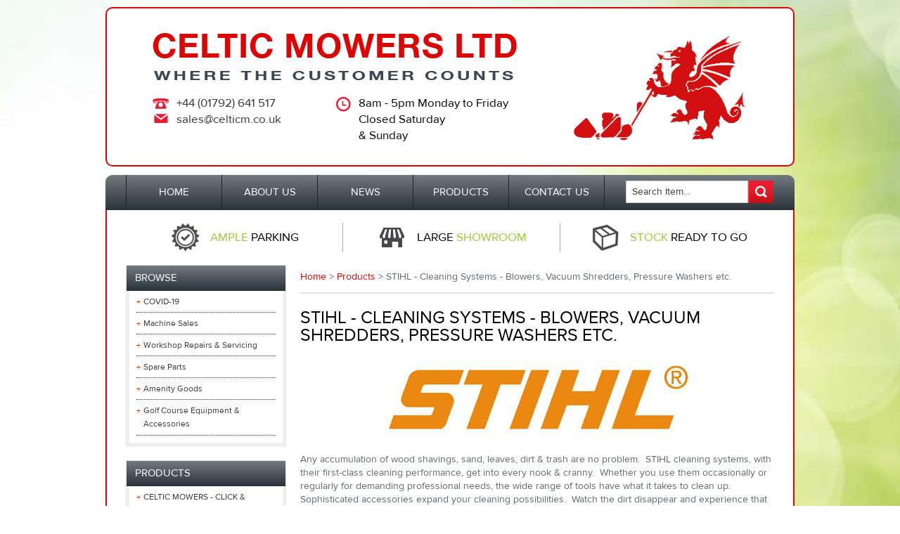

--- FILE ---
content_type: text/html; charset=UTF-8
request_url: https://www.celticmowers.com/STIHL---Cleaning-Systems---Blowers--Vacuum-Shredders-Pressure-Washers-etc..html
body_size: 5330
content:
<!DOCTYPE html PUBLIC "-//W3C//DTD XHTML 1.0 Transitional//EN" "http://www.w3.org/TR/xhtml1/DTD/xhtml1-transitional.dtd">
<html xmlns="http://www.w3.org/1999/xhtml" xml:lang="en" lang="en">
<head>
	<meta http-equiv="Content-Type" content="text/html; charset=ISO-8859-1" />
<meta property="og:site_name" content="Celtic Mowers"/><meta property="og:title" content="stihl cleaning systems in swansea"/><meta property="og:type" content="website"/><meta property="og:description" content="stihl cleaning systems in swansea"/>	<title>stihl cleaning systems in swansea</title>
	<meta name="description" content="stihl cleaning systems in swansea" />
	<meta name="keywords" content="stihl swansea blowers vacuum shredders power washers south wales ammanford carmarthen llanelli " />
	<link rel="alternate" type="application/rss+xml" title="RSS" href="https://www.celticmowers.com/rss.xml" />

	<script type="text/javascript" src="https://www.celticmowers.com/plugins/jquery/jquery-1.7.1.min.js"></script>

	<script type="text/javascript" src="https://www.celticmowers.com/js/search.js"></script>
	<script type="text/javascript" src="//ajax.googleapis.com/ajax/libs/jqueryui/1.8.2/jquery-ui.min.js"></script>
	<link href="//ajax.googleapis.com/ajax/libs/jqueryui/1.8.2/themes/smoothness/jquery-ui.css" rel="stylesheet" type="text/css" />
	<meta property="og:image" content="https://www.celticmowers.com/Media/contentimages/256_thumb.jpg" />
<script type="text/javascript">
  window.___gcfg = {lang: 'en-GB'};
  (function() {
    var po = document.createElement('script'); po.type = 'text/javascript'; po.async = true;
    po.src = 'https://apis.google.com/js/platform.js';
    var s = document.getElementsByTagName('script')[0]; s.parentNode.insertBefore(po, s);
  })();
</script>
	<link rel="stylesheet" media="all" href="https://www.celticmowers.com/Templates/Celtic/css/all.css"  type="text/css" />
	<script src="https://www.celticmowers.com/Templates/Celtic/js/carousel.js" type="text/javascript"></script>
	<script src="https://www.celticmowers.com/Templates/Celtic/js/functions.js" type="text/javascript"></script>
	<!--[if lt IE 9]>
	<link rel="stylesheet" media="all" href="https://www.celticmowers.com/Templates/Celtic/css/desktop.css"  type="text/css" />
	<![endif]-->
	<link rel="stylesheet" media="only screen and (max-width : 480px)" href="https://www.celticmowers.com/Templates/Celtic/css/mobile.css"  type="text/css" />
	<link rel="stylesheet" media="only screen and (min-width : 481px)" href="https://www.celticmowers.com/Templates/Celtic/css/desktop.css"  type="text/css" />
	<!--[if lt IE 8]>
	<link rel="stylesheet" media="all" href="https://www.celticmowers.com/Templates/Celtic/css/ie_7.css"  type="text/css" />
	<![endif]-->
	<!--[if lt IE 9]>
	<link rel="stylesheet" media="all" href="https://www.celticmowers.com/Templates/Celtic/css/ie_8.css"  type="text/css" />
	<![endif]-->
	<link rel="shortcut icon" href="https://www.celticmowers.com/Templates/Celtic/images/favicon.ico" type="image/x-icon" />
	<link rel="shortcut icon" href="https://www.celticmowers.com/Templates/Celtic/images/favicon.png" />
	<meta name="google-site-verification" content="sBe0hFx5C49k7SI7KBvogsRC0E5Ur8YEewt4Pcb5qT8" />
	<meta name="msvalidate.01" content="A6D272A1C918A27FB338B8F10AEE3C14" />
</head>
<body class="contentpage">

<div class="container" id="container">
    <div class="header" id="header">

        <div class="heading">
            <div class="title" id="title">
                <a href="https://www.celticmowers.com"><img src="https://www.celticmowers.com/Templates/Celtic/images/header_title.png" width="100%" alt="Celtic Mowers" /></a>
            </div>
            <div class="logo" id="logo">
                <a href="https://www.celticmowers.com"><img src="https://www.celticmowers.com/Templates/Celtic/images/new_logo.png" width="100%" alt="Celtic Mowers" /></a>
            </div>
            <div class="header_details">
                <div class="contact">
                    <img src="https://www.celticmowers.com/Templates/Celtic/images/telephone.gif" width="100%" alt=""/><h2><a href="tel:+44 (01792) 641 517">+44 (01792) 641 517</a></h2>
                    <!-- <img src="https://www.celticmowers.com/Templates/Celtic/images/fax.gif" width="100%" alt=""/><h2>+44 (01792) 644 352</h2> -->
                    <img src="https://www.celticmowers.com/Templates/Celtic/images/email.gif" width="100%" alt=""/><h2><a href="mailto:sales@celticm.co.uk">sales@celticm.co.uk</a></h2>
                </div>
                <div class="times">
                    <img src="https://www.celticmowers.com/Templates/Celtic/images/clock.gif" width="100%" alt=""/>
                    <h2>
                    8am - 5pm Monday to Friday<br />
                                        Closed Saturday <br />&amp; Sunday
                                        </h2>
                </div>
            </div>
            <div class="clear"></div>
        </div>

        <!-- <a class="covid" href="/COVID-19.html">
        <div class="covidBanner">
                <p><span>COVID-19:</span> Click here for the latest COVID-19 service updates, opening hours and delivery times.</p>
        </div>
        </a> -->
        <div class="clear"></div>

        <div id="mainnavigation" class="nav">
            <ul id="General"><li id="GeneralContentItem_1" class="first"><a href="https://www.celticmowers.com"><span>Home</span></a></li><li id="GeneralContentItem_2"><a href="https://www.celticmowers.com/About-Us.html"><span>About Us</span></a></li><li id="GeneralContentItem_20"><a href="https://www.celticmowers.com/News.html"><span>News</span></a></li><li id="GeneralContentItem_26" class="active"><a href="https://www.celticmowers.com/Products.html"><span>Products</span></a></li><li id="GeneralContentItem_31"><a href="https://www.celticmowers.com/Contact-Us.html"><span>Contact Us</span></a></li></ul> 
            <form method="get" action="https://www.celticmowers.com/search">
                <input type="image" src="https://www.celticmowers.com/Templates/Celtic/images/search.gif" alt="" />
                <input type="text" id="qry" name="query" class="typeahead" placeholder="Search Item..." />
                <input type="hidden" name="under" value="" />
            </form>
        </div>
    </div><!-- End Header Div -->

    <div id="main" class="main">
        <div class="top_banner">
            <div class="top_banner_tag top_banner_separator">
                <div class="top_banner_inner" id="stripIn_1">
                    <img src="https://www.celticmowers.com/Templates/Celtic/images/top_banner_1.gif" width="100%" alt=""/>
                    <h2><span class="green_text">Ample</span> Parking</h2>
                </div>
            </div>
            <div class="top_banner_tag top_banner_separator">
                <div class="top_banner_inner" id="stripIn_2">
                    <img src="https://www.celticmowers.com/Templates/Celtic/images/top_banner_2.gif" width="100%" alt=""/>
                    <h2>Large <span class="green_text">Showroom</span></h2>
                </div>
            </div>
            <div class="top_banner_tag" id="stripOut">
                <div class="top_banner_inner">
                    <img src="https://www.celticmowers.com/Templates/Celtic/images/top_banner_3.gif" width="100%" alt=""/>
                    <h2><span class="green_text">Stock</span> Ready To Go</h2>
                </div>
            </div>
            <div class="clear"></div>
        </div>
        <div class="side_bar">
            <div class="sidenav">
                <h2>Browse</h2>
                <ul id="Browse"><li id="BrowseContentItem_871" class="first"><a href="https://www.celticmowers.com/COVID-19.html"><span>COVID-19</span></a></li><li id="BrowseContentItem_505"><a href="https://www.celticmowers.com/Machine-Sales-.html"><span>Machine Sales </span></a></li><li id="BrowseContentItem_506"><a href="https://www.celticmowers.com/Workshop-Repairs-and-Servicing.html"><span>Workshop Repairs &amp; Servicing</span></a></li><li id="BrowseContentItem_519"><a href="https://www.celticmowers.com/Spare-Parts.html"><span>Spare Parts</span></a></li><li id="BrowseContentItem_36"><a href="https://www.celticmowers.com/Amenity-Goods.html"><span>Amenity Goods</span></a></li><li id="BrowseContentItem_521"><a href="https://www.celticmowers.com/Golf-Course-Equipment-and-Accessories.html"><span>Golf Course Equipment &amp; Accessories</span></a></li></ul>            </div>

            <div class="sidenav">

                <h2>Products</h2>
                <ul id="GeneralContentList_26"><li id="GeneralContentItem_915" class="first"><a href="https://www.celticmowers.com/CELTIC-MOWERS---CLICK-and-COLLECT.html"><span>CELTIC MOWERS - CLICK &amp; COLLECT</span></a></li><li id="GeneralContentItem_726"><a href="https://www.celticmowers.com/KNOW-WHAT-YOU-WANT-and-NEED-A-QUOTE--CLICK-HERE-!.html"><span>KNOW WHAT YOU WANT &amp; NEED A QUOTE ? CLICK HERE !</span></a></li><li id="GeneralContentItem_121"><a href="https://www.celticmowers.com/Special-Offers.html"><span>Special Offers</span></a></li><li id="GeneralContentItem_43"><a href="https://www.celticmowers.com/Tractors-Ride-Ons-and-Utility-Vehicles.html"><span>Tractors, Ride On&#039;s &amp; Utility Vehicles</span></a></li><li id="GeneralContentItem_47"><a href="https://www.celticmowers.com/Pedestrian-Lawn-Mowers-.html"><span>Pedestrian Lawn Mowers </span></a></li><li id="GeneralContentItem_921"><a href="https://www.celticmowers.com/ROBOTIC-MOWERS.html"><span>ROBOTIC MOWERS</span></a></li><li id="GeneralContentItem_964"><a href="https://www.celticmowers.com/HONDA-TILLERS-and-ROTAVATORS.html"><span>HONDA TILLERS &amp; ROTAVATORS</span></a></li><li id="GeneralContentItem_39"><a href="https://www.celticmowers.com/Second-Hand-_-Used-Items.html"><span>Second Hand / Used Items</span></a></li><li id="GeneralContentItem_285"><a href="https://www.celticmowers.com/Yamaha-Golf-Cars.html"><span>Yamaha Golf Cars</span></a></li><li id="GeneralContentItem_66"><a href="https://www.celticmowers.com/Chain-Saws-Brush-Cutters-Hedge-Trimmers-and-Log-Splitters-etc..html"><span>Chain Saws, Brush Cutters, Hedge Trimmers &amp; Log Splitters etc.</span></a></li><li id="GeneralContentItem_256" class="selected"><a href="https://www.celticmowers.com/STIHL---Cleaning-Systems---Blowers--Vacuum-Shredders-Pressure-Washers-etc..html"><span>STIHL - Cleaning Systems - Blowers,  Vacuum Shredders, Pressure Washers etc.</span></a></li><li id="GeneralContentItem_318"><a href="https://www.celticmowers.com/Blowers-Lawn-and-Litter-Vacuums-and-Other-Clearing-Systems.html"><span>Blowers, Lawn &amp; Litter Vacuums &amp; Other Clearing Systems</span></a></li><li id="GeneralContentItem_67"><a href="https://www.celticmowers.com/Generators-Water-Pumps-Shredders-and-Sprayers.html"><span>Generators, Water Pumps, Shredders &amp; Sprayers</span></a></li><li id="GeneralContentItem_71"><a href="https://www.celticmowers.com/Sundry-Specialist-and-Contractor-based-Items.html"><span>Sundry, Specialist &amp; Contractor based Items</span></a></li><li id="GeneralContentItem_372"><a href="https://www.celticmowers.com/Ex-Display-Machines.html"><span>Ex-Display Machines</span></a></li><li id="GeneralContentItem_108"><a href="https://www.celticmowers.com/Part-Exchange.html"><span>Part Exchange</span></a></li><li id="GeneralContentItem_70"><a href="https://www.celticmowers.com/Spares-and-Accessories.html"><span>Spares &amp; Accessories</span></a></li><li id="GeneralContentItem_68"><a href="https://www.celticmowers.com/Grass-and-Pitch-Care-Golf-Equipment-Line-Markers-and-Rakes.html"><span>Grass &amp; Pitch Care, Golf Equipment, Line Markers &amp; Rakes</span></a></li><li id="GeneralContentItem_275"><a href="https://www.celticmowers.com/Oils-and-Lubricants.html"><span>Oils &amp; Lubricants</span></a></li><li id="GeneralContentItem_276"><a href="https://www.celticmowers.com/Saw-Chain-and-Blade-Sharpening-Service.html"><span>Saw Chain &amp; Blade Sharpening Service</span></a></li><li id="GeneralContentItem_175"><a href="https://www.celticmowers.com/Amenity-Flower-Mixtures.html"><span>Amenity Flower Mixtures</span></a></li><li id="GeneralContentItem_69"><a href="https://www.celticmowers.com/Herbicides.html"><span>Herbicides</span></a></li><li id="GeneralContentItem_130"><a href="https://www.celticmowers.com/Stihl-Protective-Clothing.html"><span>Stihl Protective Clothing</span></a></li><li id="GeneralContentItem_552"><a href="https://www.celticmowers.com/Loading-Ramps.html"><span>Loading Ramps</span></a></li><li id="GeneralContentItem_461"><a href="https://www.celticmowers.com/Heavy-Duty-_-Commercial-Trailers.html"><span>Heavy Duty / Commercial Trailers</span></a></li><li id="GeneralContentItem_374"><a href="https://www.celticmowers.com/Lighweight-_-Domestic-Trailers.html"><span>Lighweight / Domestic Trailers</span></a></li><li id="GeneralContentItem_387"><a href="https://www.celticmowers.com/Agricultural-Machinery.html"><span>Agricultural Machinery</span></a></li><li id="GeneralContentItem_182"><a href="https://www.celticmowers.com/Custom-Golf-Cars.html"><span>Custom Golf Cars</span></a></li><li id="GeneralContentItem_324"><a href="https://www.celticmowers.com/Specialist-and-The-More-Unusual-Parts-and-Accessories.html"><span>Specialist &amp; The More Unusual Parts &amp; Accessories</span></a></li><li id="GeneralContentItem_223"><a href="https://www.celticmowers.com/Collection-and-Delivery-Service.html"><span>Collection &amp; Delivery Service</span></a></li><li id="GeneralContentItem_655"><a href="https://www.celticmowers.com/HOW-TO-.html"><span>HOW TO ??</span></a></li><li id="GeneralContentItem_636"><a href="https://www.celticmowers.com/CELTIC-MOWERS---CHRISTMAS-GIFT-CARD.html"><span>CELTIC MOWERS - CHRISTMAS GIFT CARD</span></a></li></ul>            </div>


            <div class="testimonial">
                <h2>Customer Comments</h2>
                <q>You have acted most professionally and provided a most excellent service for me on each visit. Thank you again for your service</q>
                <p>Dr. S. M. Whitmore</p>
            </div>
        </div>

                        <div class="content">
                    <p id="breadcrumbs" class="breadcrumbs"><a href="https://www.celticmowers.com">Home</a> &gt; <a href="https://www.celticmowers.com/Products.html">Products</a> &gt; STIHL - Cleaning Systems - Blowers,  Vacuum Shredders, Pressure Washers etc.</p>

                
                <h1>STIHL - Cleaning Systems - Blowers,  Vacuum Shredders, Pressure Washers etc.</h1><p><img style="margin-right: auto; margin-left: auto; display: block;" src="/Media/stihl_logo.png" alt="" width="445" height="113" /></p>
<p>Any accumulation of wood shavings, sand, leaves, dirt &amp; trash are no problem.&nbsp; STIHL cleaning systems, with their first-class cleaning performance, get into every nook &amp; cranny.&nbsp; Whether you use them occasionally or regularly for demanding professional needs, the wide range of tools have what it takes to clean up.&nbsp; Sophisticated accessories expand your cleaning possibilities.&nbsp; Watch the dirt disappear and experience that great sense of achievement !</p>
<p>Click on the machine of your choice below for more information.</p>
<p>Celtic Mowers - We really can help you clean up !</p><ul class="subpagethumbs" id="subpagethumbs"><li id="subpage_257"><a href="https://www.celticmowers.com/Petrol-Blowers.html" title="Petrol Blowers"><img src="https://www.celticmowers.com/Media/contentimages/257_thumb.jpg" height="160" width="160" alt="Petrol Blowers" /><span>Petrol Blowers</span></a></li><li id="subpage_260"><a href="https://www.celticmowers.com/Petrol-Vacuum-Shredders.html" title="Petrol Vacuum Shredders"><img src="https://www.celticmowers.com/Media/contentimages/260_thumb.jpg" height="160" width="160" alt="Petrol Vacuum Shredders" /><span>Petrol Vacuum Shredders</span></a></li><li id="subpage_259"><a href="https://www.celticmowers.com/Backpack-Blowers.html" title="Backpack Blowers"><img src="https://www.celticmowers.com/Media/contentimages/259_thumb.jpg" height="160" width="160" alt="Backpack Blowers" /><span>Backpack Blowers</span></a></li><li id="subpage_381"><a href="https://www.celticmowers.com/Mistblowers.html" title="Mistblowers"><img src="https://www.celticmowers.com/Media/contentimages/381_thumb.jpg" height="160" width="160" alt="Mistblowers" /><span>Mistblowers</span></a></li><li id="subpage_261"><a href="https://www.celticmowers.com/Electric-Vacuum-Shredder.html" title="Electric Vacuum Shredder"><img src="https://www.celticmowers.com/Media/contentimages/261_thumb.jpg" height="160" width="160" alt="Electric Vacuum Shredder" /><span>Electric Vacuum Shredder</span></a></li><li id="subpage_258"><a href="https://www.celticmowers.com/Electric-and-Battery-Blowers.html" title="Electric &amp; Battery Blowers"><img src="https://www.celticmowers.com/Media/contentimages/258_thumb.jpg" height="160" width="160" alt="Electric &amp; Battery Blowers" /><span>Electric &amp; Battery Blowers</span></a></li><li id="subpage_262"><a href="https://www.celticmowers.com/Sweeping-Machines.html" title="Sweeping Machines"><img src="https://www.celticmowers.com/Media/contentimages/262_thumb.jpg" height="160" width="160" alt="Sweeping Machines" /><span>Sweeping Machines</span></a></li><li id="subpage_263"><a href="https://www.celticmowers.com/Pressure-Washers.html" title="Pressure Washers"><img src="https://www.celticmowers.com/Media/contentimages/263_thumb.jpg" height="160" width="160" alt="Pressure Washers" /><span>Pressure Washers</span></a></li><li id="subpage_264"><a href="https://www.celticmowers.com/Accessories-and-Cleaning-Agents.html" title="Accessories &amp; Cleaning Agents"><img src="https://www.celticmowers.com/Media/contentimages/264_thumb.jpg" height="160" width="160" alt="Accessories &amp; Cleaning Agents" /><span>Accessories &amp; Cleaning Agents</span></a></li></ul><div class="clear"></div> 
            </div>
            <div class="clear"></div>

            
        </div><!-- End Main Div -->

        <div id="footer" class="footer">

            <div class="carousel_2">
                <a id="carouselPrev_2" href="#"><img src="https://www.celticmowers.com/Templates/Celtic/images/carouselPrev_2.png" alt="Left Arrow" width="13" height="26" /></a>
                <div id="carousel_2">
                    <ul>                       
                        <li><img src="https://www.celticmowers.com/Templates/Celtic/images/logo_allett.gif" alt="" width="100" height="100" /><span class="p">Allett</span></li>
                        <li><img src="https://www.celticmowers.com/Templates/Celtic/images/logo_atco.gif" alt="" width="100" height="100" /><span class="p">Atco</span></li>
                        <li><img src="https://www.celticmowers.com/Templates/Celtic/images/logo_avant.gif" alt="" width="100" height="100" /><span class="p">Avant</span></li>
                        <li><img src="https://www.celticmowers.com/Templates/Celtic/images/logo_bcs.gif" alt="" width="100" height="100" /><span class="p">BCS</span></li>
                        <li><img src="https://www.celticmowers.com/Templates/Celtic/images/logo_billy_goat.gif" alt="" width="100" height="100" /><span class="p">Billy Goat</span></li>
                        <li><img src="https://www.celticmowers.com/Templates/Celtic/images/logo_blec.gif" alt="" width="100" height="100" /><span class="p">Blec Global</span></li>
                        <li><img src="https://www.celticmowers.com/Templates/Celtic/images/logo_bns.gif" alt="" width="100" height="100" /><span class="p">BMS</span></li>
                        <li><img src="https://www.celticmowers.com/Templates/Celtic/images/logo_boyd.gif" alt="" width="100" height="100" /><span class="p">Boyd</span></li>
                        <li><img src="https://www.celticmowers.com/Templates/Celtic/images/logo_browns.gif" alt="" width="100" height="100" /><span class="p">Browns</span></li>
                        <li><img src="https://www.celticmowers.com/Templates/Celtic/images/logo_camon.gif" alt="" width="100" height="100" /><span class="p">Camon</span></li>
                        <li><img src="https://www.celticmowers.com/Templates/Celtic/images/logo_chelwood_rakes.gif" alt="" width="100" height="100" /><span class="p">Chelwood Rakes</span></li>
                        <li><img src="https://www.celticmowers.com/Templates/Celtic/images/logo_cobra.jpg" alt="" width="100" height="100" /><span class="p">Cobra</span></li>
                        <li><img src="https://www.celticmowers.com/Templates/Celtic/images/logo_danarm.gif" alt="" width="100" height="100" /><span class="p">Danarm</span></li>
                        <li><img src="https://www.celticmowers.com/Templates/Celtic/images/logo_dr.png" alt="" width="100" height="100" /><span class="p">Dr</span></li>
                        <li><img src="https://www.celticmowers.com/Templates/Celtic/images/logo_eliet.gif" alt="" width="100" height="100" /><span class="p">Eliet</span></li>
                        <li><img src="https://www.celticmowers.com/Templates/Celtic/images/logo_fleet.gif" alt="" width="100" height="100" /><span class="p">Fleet</span></li>
                        <li><img src="https://www.celticmowers.com/Templates/Celtic/images/logo_fleming.gif" alt="" width="100" height="100" /><span class="p">Fleming</span></li>
                        <li><img src="https://www.celticmowers.com/Templates/Celtic/images/logo_flymo.gif" alt="" width="100" height="100" /><span class="p">Flymo</span></li>
                        <li><img src="https://www.celticmowers.com/Templates/Celtic/images/logo_graden.gif" alt="" width="100" height="100" /><span class="p">Graden</span></li>
                        <li><img src="https://www.celticmowers.com/Templates/Celtic/images/logo_grasshopper.gif" alt="" width="100" height="100" /><span class="p">Grasshopper</span></li>
                        <li><img src="https://www.celticmowers.com/Templates/Celtic/images/logo_grillo.gif" alt="" width="100" height="100" /><span class="p">Grillo</span></li>
                        <li><img src="https://www.celticmowers.com/Templates/Celtic/images/logo_groundsman_industries.gif" alt="" width="100" height="100" /><span class="p">Groundsman Industries</span></li>
                        <li><img src="https://www.celticmowers.com/Templates/Celtic/images/logo_hayter.gif" alt="" width="100" height="100" /><span class="p">Hayter</span></li>
                        <li><img src="https://www.celticmowers.com/Templates/Celtic/images/logo_honda.png" alt="" width="100" height="100" /><span class="p">Honda</span></li>
                        <li><img src="https://www.celticmowers.com/Templates/Celtic/images/logo_hustler.gif" alt="" width="100" height="100" /><span class="p">Hustler</span></li>
                        <li><img src="https://www.celticmowers.com/Templates/Celtic/images/logo_kaaz.gif" alt="" width="100" height="100" /><span class="p">Kaaz</span></li>
                        <li><img src="https://www.celticmowers.com/Templates/Celtic/images/logo_kioti.gif" alt="" width="100" height="100" /><span class="p">Kioti</span></li>
                        <li><img src="https://www.celticmowers.com/Templates/Celtic/images/logo_lawn_king.gif" alt="" width="100" height="100" /><span class="p">Lawn King</span></li>
                        <li><img src="https://www.celticmowers.com/Templates/Celtic/images/logo_lewis.gif" alt="" width="100" height="100" /><span class="p">Lewis</span></li>
                        <li><img src="https://www.celticmowers.com/Templates/Celtic/images/logo_limagrain.gif" alt="" width="100" height="100" /><span class="p">Limagrain</span></li>
                        <li><img src="https://www.celticmowers.com/Templates/Celtic/images/logo_masport.gif" alt="" width="100" height="100" /><span class="p">Masport</span></li>
                        <li><img src="https://www.celticmowers.com/Templates/Celtic/images/logo_mee.gif" alt="" width="100" height="100" /><span class="p">MEE</span></li>
                        <li><img src="https://www.celticmowers.com/Templates/Celtic/images/logo_meyer.gif" alt="" width="100" height="100" /><span class="p">Meyer</span></li>
                        <li><img src="https://www.celticmowers.com/Templates/Celtic/images/logo_mitox.gif" alt="" width="100" height="100" /><span class="p">Mitox</span></li>
                        <li><img src="https://www.celticmowers.com/Templates/Celtic/images/logo_mountfield.gif" alt="" width="100" height="100" /><span class="p">Mountfield</span></li>
                        <li><img src="https://www.celticmowers.com/Templates/Celtic/images/logo_muething.gif" alt="" width="100" height="100" /><span class="p">M&#252;thing</span></li>
                        <li><img src="https://www.celticmowers.com/Templates/Celtic/images/logo_nomix.gif" alt="" width="100" height="100" /><span class="p">Nomix</span></li>
                        <li><img src="https://www.celticmowers.com/Templates/Celtic/images/logo_qualcast.gif" alt="" width="100" height="100" /><span class="p">Qualcast</span></li>
                        <li><img src="https://www.celticmowers.com/Templates/Celtic/images/logo_sch.gif" alt="" width="100" height="100" /><span class="p">SCH</span></li>
                        <li><img src="https://www.celticmowers.com/Templates/Celtic/images/logo_shibaura.gif" alt="" width="100" height="100" /><span class="p">Shibaura</span></li>
                        <li><img src="https://www.celticmowers.com/Templates/Celtic/images/logo_simplicity.gif" alt="" width="100" height="100" /><span class="p">Simplicity</span></li>
                        <li><img src="https://www.celticmowers.com/Templates/Celtic/images/logo_stiga.jpg" alt="" width="100" height="100" /><span class="p">Stiga</span></li>
                        <li><img src="https://www.celticmowers.com/Templates/Celtic/images/logo_stihl.gif" alt="" width="100" height="100" /><span class="p">Stihl</span></li>
                        <li><img src="https://www.celticmowers.com/Templates/Celtic/images/logo_teagle.gif" alt="" width="100" height="100" /><span class="p">Teagle</span></li>
                        <li><img src="https://www.celticmowers.com/Templates/Celtic/images/logo_toro.gif" alt="" width="100" height="100" /><span class="p">Toro</span></li>
                        <li><img src="https://www.celticmowers.com/Templates/Celtic/images/logo_trimax.gif" alt="" width="100" height="100" /><span class="p">Trimax</span></li>
                        <li><img src="https://www.celticmowers.com/Templates/Celtic/images/logo_twose.gif" alt="" width="100" height="100" /><span class="p">Twose</span></li>
                        <li><img src="https://www.celticmowers.com/Templates/Celtic/images/logo_victa.gif" alt="" width="100" height="100" /><span class="p">Victa</span></li>
                        <li><img src="https://www.celticmowers.com/Templates/Celtic/images/logo_viking.gif" alt="" width="100" height="100" /><span class="p">Viking</span></li>
                        <li><img src="https://www.celticmowers.com/Templates/Celtic/images/logo_vitax.gif" alt="" width="100" height="100" /><span class="p">Vitax</span></li>
                        <li><img src="https://www.celticmowers.com/Templates/Celtic/images/logo_wessex.gif" alt="" width="100" height="100" /><span class="p">Wessex International</span></li>
                        <li><img src="https://www.celticmowers.com/Templates/Celtic/images/logo_wolfgarten.gif" alt="" width="100" height="100" /><span class="p">Wolfgarten</span></li>
                        <li><img src="https://www.celticmowers.com/Templates/Celtic/images/logo_yamaha.gif" alt="" width="100" height="100" /><span class="p">Yamaha</span></li>
                    </ul>
                </div>
                <a id="carouselNext_2" href="#"><img src="https://www.celticmowers.com/Templates/Celtic/images/carouselNext_2.png" alt="Left Arrow" width="13" height="26" /></a>
            </div>

            <div class="footernav first">
                <h3>How Can We Help?</h3>
                <ul id="Footer"><li id="FooterContentItem_61" class="first"><a href="About-Us.html" rel="nofollow"><span>About Us</span></a></li><li id="FooterContentItem_62"><a href="Contact-Us.html" rel="nofollow"><span>Contact Us</span></a></li><li id="FooterContentItem_63"><a href="https://www.celticmowers.com/Site-Map.html"><span>Site Map</span></a></li></ul>            </div>
            <div class="footernav">
                <h3>Legal</h3>
                <ul id="Legal"><li id="LegalContentItem_57" class="first"><a href="https://www.celticmowers.com/Privacy-Policy.html"><span>Privacy Policy</span></a></li><li id="LegalContentItem_58"><a href="https://www.celticmowers.com/Terms-and-Conditions.html"><span>Terms and Conditions</span></a></li></ul>                <p>&copy; 2026 Celtic Mowers</p>
            </div>
            <div class="social">
                <h3>Follow us Online</h3>
                <a href="https://twitter.com/CelticMowers"><img src="https://www.celticmowers.com/Templates/Celtic/images/twitter.gif" alt="" /></a>
                <a href="https://www.facebook.com/pages/Celtic-Mowers/721205011255835"><img src="https://www.celticmowers.com/Templates/Celtic/images/facebook.gif" alt="" /></a>
                <a href="https://plus.google.com/b/102207097537541159523/102207097537541159523"><img src="https://www.celticmowers.com/Templates/Celtic/images/googleplus.gif" alt="" /></a>
                <div class="socialshare">
                    <a href="https://twitter.com/share" class="twitter-share-button" data-url="https://www.celticmowers.com" data-text="Celtic Mowers">Tweet</a>
<script>!function(d,s,id){var js,fjs=d.getElementsByTagName(s)[0];if(!d.getElementById(id)){js=d.createElement(s);js.id=id;js.src="https://platform.twitter.com/widgets.js";fjs.parentNode.insertBefore(js,fjs);}}(document,"script","twitter-wjs");</script><iframe src="https://www.facebook.com/plugins/like.php?href=https%3A%2F%2Fwww.celticmowers.com&amp;send=false&amp;layout=button_count&amp;width=112&amp;show_faces=false&amp;action=like&amp;colorscheme=light&amp;font=arial&amp;height=21" scrolling="no" frameborder="0" style="border:none; overflow:hidden; width:112px; height:21px;" allowTransparency="true"></iframe><div class="g-plusone" data-href="https://www.celticmowers.com" data-size="medium"></div>
<script type="text/javascript">
	window.___gcfg = {lang: 'en-GB'};
	(function() {
		var po = document.createElement('script'); po.type = 'text/javascript'; po.async = true;
		po.src = 'https://apis.google.com/js/plusone.js';
		var s = document.getElementsByTagName('script')[0]; s.parentNode.insertBefore(po, s);
	})();
</script>
                </div>
            </div>
            <div class="newsletter">
                <h3>Keep Yourself Updated</h3>
                <p>Sign up to receive our latest offers and news</p>
                <form action="http://www.ballyhoomail.co.uk/t/r/s/thfzk/" method="post">
                    <input type="text" placeholder="Enter email address..."  id="fieldEmail" name="cm-thfzk-thfzk" required />
                    <input type="image" src="https://www.celticmowers.com/Templates/Celtic/images/send.gif" />
                </form>

            </div>

            <div class="clear"></div>
        </div><!-- End Footer Div -->

    </div> <!-- End Container -->

    <script type="text/javascript">
	var _gaq = _gaq || [];
	_gaq.push(['_setAccount', 'UA-4688528-48']);
	_gaq.push(['_trackPageview']);
	(function() {
		var ga = document.createElement('script'); ga.type = 'text/javascript'; ga.async = true;
		ga.src = ('https:' == document.location.protocol ? 'https://ssl' : 'http://www') + '.google-analytics.com/ga.js';
		var s = document.getElementsByTagName('script')[0]; s.parentNode.insertBefore(ga, s);
	})();
</script>

    </body>
</html>

--- FILE ---
content_type: text/html; charset=utf-8
request_url: https://accounts.google.com/o/oauth2/postmessageRelay?parent=https%3A%2F%2Fwww.celticmowers.com&jsh=m%3B%2F_%2Fscs%2Fabc-static%2F_%2Fjs%2Fk%3Dgapi.lb.en.2kN9-TZiXrM.O%2Fd%3D1%2Frs%3DAHpOoo_B4hu0FeWRuWHfxnZ3V0WubwN7Qw%2Fm%3D__features__
body_size: 161
content:
<!DOCTYPE html><html><head><title></title><meta http-equiv="content-type" content="text/html; charset=utf-8"><meta http-equiv="X-UA-Compatible" content="IE=edge"><meta name="viewport" content="width=device-width, initial-scale=1, minimum-scale=1, maximum-scale=1, user-scalable=0"><script src='https://ssl.gstatic.com/accounts/o/2580342461-postmessagerelay.js' nonce="s09sxkuq0GeTD7iRlYAxEQ"></script></head><body><script type="text/javascript" src="https://apis.google.com/js/rpc:shindig_random.js?onload=init" nonce="s09sxkuq0GeTD7iRlYAxEQ"></script></body></html>

--- FILE ---
content_type: text/css
request_url: https://www.celticmowers.com/Templates/Celtic/css/all.css
body_size: 5026
content:
@CHARSET "ISO-8859-1";

@font-face {font-family: 'proxima_nova_regular';
            src: url('../fonts/proxima_nova-regular.eot');
            src: url('../fonts/proxima_nova-regular.eot?#iefix') 
                format('embedded-opentype'),url('../fonts/proxima_nova-regular.woff') 
                format('woff'),url('../fonts/proxima_nova-regular.ttf') 
                format('truetype');}

@font-face {font-family: 'proxima_nova_semibold';
            src: url('../fonts/proxima_nova-semibold.eot');
            src: url('../fonts/proxima_nova-semibold.eot?#iefix') 
                format('embedded-opentype'),url('../fonts/proxima_nova-semibold.woff') 
                format('woff'),url('../fonts/proxima_nova-semibold.ttf') 
                format('truetype');}

/* 
 * CSS Template
 * Created on : 03-Mar-2014
 * Author     : Thomas Willis For Ballyhoo Ltd

 * Table of contents
 *
 * Reset
 * Global Elements
 * Typography & Lists
 * Navigation
 * Components
 *      - Admin
 *      - ContactUs
 *      - Content
 *      - Find your Nearest
 *      - Gallery
 *      - PayPalBasket
 *      - Payment
 *      - Product
 *      - Testimonials
 *      - Login
 *      - Twitter
 * Reusables
 * One-offs
*/

/*
 * Reset
 *
 * Resets any CSS styles that are applied by the browser.
 * Does not need to be modified.
 */

html, body, div, span, applet, object, iframe,
h1, h2, h3, h4, h5, h6, p, blockquote, pre,
a, abbr, acronym, address, big, cite, code,
del, dfn, em, img, ins, kbd, q, s, samp,
small, strike, strong, sub, sup, tt, var,
b, u, i, center,
dl, dt, dd, ol, ul, li,
fieldset, form, label, legend,
table, caption, tbody, tfoot, thead, tr, th, td,
article, aside, canvas, details, embed, 
figure, figcaption, footer, header, hgroup, 
menu, nav, output, ruby, section, summary,
time, mark, audio, video {
    margin: 0;
    padding: 0;
    border: 0;
    font-size: 100%;
    font: inherit;
    vertical-align: baseline;
    text-decoration: none;
}
/* HTML5 display-role reset for older browsers */
article, aside, details, figcaption, figure, 
footer, header, hgroup, menu, nav, section {
    display: block;
}
body {
    line-height: 1;
}
ol, ul {
    list-style: none;
}
blockquote, q {
    quotes: none;
}
blockquote:before, blockquote:after,
q:before, q:after {
    content: '';
    content: none;
}
table {
    border-collapse: collapse;
    border-spacing: 0;
}


/*
 * Global Elements
 */

body {
    font-family: "proxima_nova_regular";
    background: url('../images/background.jpg') center bottom no-repeat;
    background-size: cover;
}

.header {
}

.footer {
    border-left: 2px solid #db0706;
    border-right: 2px solid #db0706;
    border-bottom: 2px solid #db0706;
    background-color: #FFF;
    margin-bottom: 10px;
    border-radius: 0 0 10px 10px;
    padding: 27px;
    clear: both;
    margin-top: 0;
    border-top: none;


}

.container {
    width: 980px;
    margin-right: auto;
    margin-left: auto;
    overflow: hidden;
    clear: both;
}

.main {
    padding-top: 18px;
    border-left: 2px solid #db0706;
    border-right: 2px solid #db0706;
    background-color: #FFF;
    margin-bottom: 0;
}

.content {
    width: 674px;
    float: left;
}

a {
    font-family: "proxima_nova_regular";
    color: #343638;
}
a:hover, a:select {
    color: #db0706;
}

p > a, td > a {
    color: #f37e98;
}

form {
    font-size: 23px;
}

table {
    font-size: 14px;
    border: 2px solid #96d354;
    margin-bottom: 20px;
}
th {
    color: #fff;
    background-color: #96d354;
    padding: 12px 16px;
}
tr {
    
}
tr:nth-child(odd) {
    background-color: #eff8e6;
}
td {
    border-right: 2px solid #96d354;
    border-left: 2px solid #96d354;
    padding: 10px 16px;
    color: #5f6870;
}

img {}

form {}

fieldset {
    clear: both;
    margin-bottom: 35px;
}

legend {
    margin-bottom: 10px;
}

label {
    float: left;
    width: 160px;
    font-weight:bold;

}

input[type="text"], input[type="password"] {
    height: 30px;
    border: 1px solid #cbc9c9;
    padding: 0;
    font-family: "proxima_nova_regular";
    padding-left: 8px;
    width: 310px;
    border-radius: 2px;
    font-size: 14px;
    color: #343638;
}

::-webkit-input-placeholder {
   color: #343638;
   font-size: 14px;
}

:-moz-placeholder { /* Firefox 18- */
   color: #343638;
   font-size: 14px;
}

::-moz-placeholder {  /* Firefox 19+ */
   color: #343638;
   font-size: 14px;
}

:-ms-input-placeholder {  
   color: #343638;
   font-size: 14px;
}

input[type="submit"], input[type="button"] {
    padding: 0 22px;
    background: #707a80; /* Old browsers */
    background: -moz-linear-gradient(top, #707a80 0%, #2a333a 100%); /* FF3.6+ */
    background: -webkit-gradient(linear, left top, left bottom, color-stop(0%,#707a80), color-stop(100%,#2a333a)); /* Chrome,Safari4+ */
    background: -webkit-linear-gradient(top, #707a80 0%,#2a333a 100%); /* Chrome10+,Safari5.1+ */
    background: -o-linear-gradient(top, #707a80 0%,#2a333a 100%); /* Opera 11.10+ */
    background: -ms-linear-gradient(top, #707a80 0%,#2a333a 100%); /* IE10+ */
    background: linear-gradient(to bottom, #707a80 0%,#2a333a 100%); /* W3C */
    filter: progid:DXImageTransform.Microsoft.gradient( startColorstr='#707a80', endColorstr='#2a333a',GradientType=0 ); /* IE6-9 */
    font-family: "proxima_nova_regular";
    color: #fff;
    font-size: 15px;
    line-height: 36px;
    border: none;
    text-transform: uppercase;
    min-height: 36px;
}

input[type="file"] {}

input[type="checkbox"] {}

input[type="select"] {}

input[type="image"] {}

textarea {
    border-radius: 2px;
    width: 313px;
    font-family: "proxima_nova_regular";
    border: 1px solid #cbc9c9;
}


/*
 * Typography & Lists
 */

h1, h2, h3 {
    font-weight: normal;
    color: #000;
}

h1 {
    font-family: "proxima_nova_regular";
    font-size: 25px;
    color: #000;
    text-transform: uppercase;
    margin: 22px 0;
}
h2 {
    font-family: "proxima_nova_regular";
    font-size: 20px;
    margin-bottom: 23px;
    font-style: italic;
}
.home h2 {
    font-size: 23px;
}

h3 {
    font-size: 14px;
    text-transform: uppercase;
    margin-bottom: 3px;
    font-family: "proxima_nova_semibold";
}

p, li, dt, dd, .p {
    font-size: 14px;
    color: #5f6870;
}
.p {
    display:block;
}

p, .p {
    margin: 0 0 20px 0;
    line-height: 19px;
}

q, blockquote {
    color: #fff;
    font-style: italic;
    line-height: 20px;
    font-size: 12px;
}

blockquote:before, blockquote:after,
q:before, q:after {
    content: '"';
    color: #fff;
}

ul {
    margin-bottom: 20px;
    list-style: disc;
}
ul ul {
    list-style: circle;
    
}
ul ul ul {
    list-style: square;
    margin-bottom: 0px;
}
ol {
    margin-bottom: 20px;
    list-style:decimal;
}
ol ol ol {
    margin-bottom: 0px;
}

li {
    line-height: 23px;
    margin-left: 25px;
}


/*
 * Navigation
 */
.nav {
    z-index: 10;
    height: 50px;
    margin: 12px 0 0 0;
    padding: 0 0 0 30px;
    background: #707a80; /* Old browsers */
    background: -moz-linear-gradient(top, #707a80 0%, #2a333a 100%); /* FF3.6+ */
    background: -webkit-gradient(linear, left top, left bottom, color-stop(0%,#707a80), color-stop(100%,#2a333a)); /* Chrome,Safari4+ */
    background: -webkit-linear-gradient(top, #707a80 0%,#2a333a 100%); /* Chrome10+,Safari5.1+ */
    background: -o-linear-gradient(top, #707a80 0%,#2a333a 100%); /* Opera 11.10+ */
    background: -ms-linear-gradient(top, #707a80 0%,#2a333a 100%); /* IE10+ */
    background: linear-gradient(to bottom, #707a80 0%,#2a333a 100%); /* W3C */
    filter: progid:DXImageTransform.Microsoft.gradient( startColorstr='#707a80', endColorstr='#2a333a',GradientType=0 ); /* IE6-9 */

    border-radius: 10px 10px 0 0;
}

.nav ul {
    position: relative;
    display: inline-block;
    float: left;
    width: 680px;
    margin-bottom: 0px;
}
.nav ul li {
    float: left;
    width: 135px;
    height: 50px;
    border-left: 1px solid #212326;
    border-right: 1px solid #212326;
    text-align: center;
    margin-left: -1px;
    z-index: 20;
    line-height:normal;
    list-style: none;

    background: #707a80; /* Old browsers */
    background: -moz-linear-gradient(top, #707a80 0%, #2a333a 100%); /* FF3.6+ */
    background: -webkit-gradient(linear, left top, left bottom, color-stop(0%,#707a80), color-stop(100%,#2a333a)); /* Chrome,Safari4+ */
    background: -webkit-linear-gradient(top, #707a80 0%,#2a333a 100%); /* Chrome10+,Safari5.1+ */
    background: -o-linear-gradient(top, #707a80 0%,#2a333a 100%); /* Opera 11.10+ */
    background: -ms-linear-gradient(top, #707a80 0%,#2a333a 100%); /* IE10+ */
    background: linear-gradient(to bottom, #707a80 0%,#2a333a 100%); /* W3C */
    filter: progid:DXImageTransform.Microsoft.gradient( startColorstr='#707a80', endColorstr='#2a333a',GradientType=0 ); /* IE6-9 */
}
.nav ul li:hover {}

.nav ul li ul {
    display: none;
}

/*.nav ul li:hover > ul {
    display: block;
}
.nav ul ul {
    display: none;
    position: absolute;
    top: 100%;
    margin-bottom: 0px;
}
.nav ul ul li {
    float: none;
    position: relative;
    line-height:normal;
    list-style: none;
}

.nav ul ul ul {
    position: absolute;
    left: 100%;
    top:0;
    margin-bottom: 0px;
}*/

.nav a {
    color: #FFF;
    text-transform: uppercase;
    font-size: 15px;
    line-height: 50px;
    width: 135px;
    height: 50px;
    display: block;
}
.nav .selected a, .nav a:hover, .nav .selected ul a:hover {
    height: 45px;
    border-bottom: 5px solid #db0706;
}

.nav .selected ul a {
    border-bottom: none;
}

.footernav {
    float: left;
    padding: 44px 0 44px 0;
    width: 160px;
    background-color: #f5f3f2;
    min-height: 91px;
}

.footernav ul {
    margin-bottom: 0px;
}

.footernav li {
    line-height: normal;
    list-style: none;
    margin-left: 0px;
    height: 24px;
}

.footernav a {
    font-size: 12px;
    line-height: 28px;
}
.footernav .selected span, .footernav a:hover {
    color: #db0706;
}
.sidenav {
    width: 226px;
    margin-left: 27px;
    margin-right: 20px;
    float: left;
    border: 1px solid #e2e4e6;
    clear: left;
    margin-bottom: 20px;
}

.sidenav ul {
    border-left: 4px solid #f0f0f0;
    border-right: 4px solid #f0f0f0;
    border-bottom: 4px solid #f0f0f0;
    padding-bottom: 10px;
    margin-bottom: 0px;
}

.sidenav li {
    border-bottom: dotted 1px #343638;
    margin: 0 10px;
    line-height: 20px;
    list-style: none;
    padding: 5px 0 5px 10px;
    background: url('../images/sideNav.gif') no-repeat 0px 13px;
}

.sidenav a {
    font-size: 12px;
}

.sidenav .selected span, .sidenav a:hover {
    color: #db0706;
}


/*
 * Reusables
 */

.clear {
    clear:both;
    font-size:0.1em;
    padding: 0px;
    margin: 0px;
}

.clear_left {
    clear:left;
    font-size:0.1em;
    padding: 0px;
    margin: 0px;
}

.clear_right {
    clear:right;
    font-size:0.1em;
    padding: 0px;
    margin: 0px;
}

.accessibility {
    position: absolute;
    text-indent: -9999px;
}


/*
 * Components
 */

.button {
    padding: 0 12px;

    background: #707a80; /* Old browsers */
    background: -moz-linear-gradient(top, #707a80 0%, #2a333a 100%); /* FF3.6+ */
    background: -webkit-gradient(linear, left top, left bottom, color-stop(0%,#707a80), color-stop(100%,#2a333a)); /* Chrome,Safari4+ */
    background: -webkit-linear-gradient(top, #707a80 0%,#2a333a 100%); /* Chrome10+,Safari5.1+ */
    background: -o-linear-gradient(top, #707a80 0%,#2a333a 100%); /* Opera 11.10+ */
    background: -ms-linear-gradient(top, #707a80 0%,#2a333a 100%); /* IE10+ */
    background: linear-gradient(to bottom, #707a80 0%,#2a333a 100%); /* W3C */
    filter: progid:DXImageTransform.Microsoft.gradient( startColorstr='#707a80', endColorstr='#2a333a',GradientType=0 ); /* IE6-9 */
}
.button a {
    font-family: "proxima_nova_regular";
    color: #fff;
    font-size: 15px;
    line-height: 36px;
}
.button:hover {

    background: #e41c2c; /* Old browsers */
    background: -moz-linear-gradient(top, #e41c2c 0%, #8e121d 100%); /* FF3.6+ */
    background: -webkit-gradient(linear, left top, left bottom, color-stop(0%,#e41c2c), color-stop(100%,#8e121d)); /* Chrome,Safari4+ */
    background: -webkit-linear-gradient(top, #e41c2c 0%,#8e121d 100%); /* Chrome10+,Safari5.1+ */
    background: -o-linear-gradient(top, #e41c2c 0%,#8e121d 100%); /* Opera 11.10+ */
    background: -ms-linear-gradient(top, #e41c2c 0%,#8e121d 100%); /* IE10+ */
    background: linear-gradient(to bottom, #e41c2c 0%,#8e121d 100%); /* W3C */
    filter: progid:DXImageTransform.Microsoft.gradient( startColorstr='#e41c2c', endColorstr='#8e121d',GradientType=0 ); /* IE6-9 */

}
.logo img {
    margin: 35px 65px 35px 0;
    width: 247px;
    float: right;
}

.title img {
    margin: 35px 0 22px 65px;
    width: 518px;
    float: left;
}

.socialshare {
    margin-top: 16px;
}

.socialshare > iframe {
    width: 85px!important;
    float: left;
}
.socialshare > div {
    width: 85px!important;
    float: left;
}

.language {}

.adaptivecssswitch {}

.breadcrumbs {
    border-bottom: 2px solid #e2e2e2;
    padding: 8px 0 12px 0;
    margin:  0 0 6px 0;
}

.breadcrumbs a {
    color: #db0706;
}


/* Admin */
#adminMessage {
    height: 26px;
    width: 980px;
    margin-right: auto;
    margin-left: auto;
    overflow: hidden;
    clear: both;
    text-align: center;
    border-radius: 0 0 5px 5px;

    background: #707a80; /* Old browsers */
    background: -moz-linear-gradient(top, #707a80 0%, #2a333a 100%); /* FF3.6+ */
    background: -webkit-gradient(linear, left top, left bottom, color-stop(0%,#707a80), color-stop(100%,#2a333a)); /* Chrome,Safari4+ */
    background: -webkit-linear-gradient(top, #707a80 0%,#2a333a 100%); /* Chrome10+,Safari5.1+ */
    background: -o-linear-gradient(top, #707a80 0%,#2a333a 100%); /* Opera 11.10+ */
    background: -ms-linear-gradient(top, #707a80 0%,#2a333a 100%); /* IE10+ */
    background: linear-gradient(to bottom, #707a80 0%,#2a333a 100%); /* W3C */
    filter: progid:DXImageTransform.Microsoft.gradient( startColorstr='#707a80', endColorstr='#2a333a',GradientType=0 ); /* IE6-9 */
}

#adminMessage a{
    color: #FFF;
}
#adminMessage p{
    color: #FFF;
    line-height: 27px;
}

.adminfunctions {
    width: 100%;
    margin-top: 20px;
    margin-right: auto;
    margin-left: auto;
    margin-bottom: 20px;
    overflow: hidden;
    clear: both;
    text-align: center;
    border-radius: 5px 5px 5px 5px;
    padding: 5px 0;

    background: #707a80; /* Old browsers */
    background: -moz-linear-gradient(top, #707a80 0%, #2a333a 100%); /* FF3.6+ */
    background: -webkit-gradient(linear, left top, left bottom, color-stop(0%,#707a80), color-stop(100%,#2a333a)); /* Chrome,Safari4+ */
    background: -webkit-linear-gradient(top, #707a80 0%,#2a333a 100%); /* Chrome10+,Safari5.1+ */
    background: -o-linear-gradient(top, #707a80 0%,#2a333a 100%); /* Opera 11.10+ */
    background: -ms-linear-gradient(top, #707a80 0%,#2a333a 100%); /* IE10+ */
    background: linear-gradient(to bottom, #707a80 0%,#2a333a 100%); /* W3C */
    filter: progid:DXImageTransform.Microsoft.gradient( startColorstr='#707a80', endColorstr='#2a333a',GradientType=0 ); /* IE6-9 */
}

.adminfunctions li{
    display: inline-block;
    text-align: center;
    margin: 0 20px;
    line-height:normal;
}

.adminfunctions a{
    color: #FFF;
}

.adminFunction img {
    width: 16px!important;
    height: auto;
    display: block;
}

.addButton, .editButton, .deleteButton {}

/* ContactUs */
#enquiryForm {
    clear: both;
    border: 1px solid #e2e2e2;
    padding: 35px;
    display: inline-block;
    width: 604px;

    -webkit-box-shadow: 0px 13px 60px -34px rgba(80,80,130,1);
    -moz-box-shadow: 0px 13px 60px -34px rgba(80,80,130,1);
    box-shadow: 0px 13px 60px -34px rgba(80,80,130,1);
}

#enquiryForm p {
    clear: both;
    line-height: 32px;
}

#enquiryForm label {
    float: left;
    width: 120px;
}

#enquiryForm input[type="text"] {
}

#enquiryForm input[type="submit"] {
    margin-left: 356px;
    float: left;
    margin-top: 20px;
}

#enquiryForm textarea {
    width: 313px;
    float: left;
}

/* Content */
.bloglist {}

.errormessage {}

.tags {}

.tags ul {}

.tags li {}

.tags a {}

.subpagelist {}

.subpagelist li{}

.subpagelist a{}

.subpagethumbs { 
}

.subpagethumbs li {

    float: left;
    width: 162px;
    display: inline-block;
    margin: 0 3px;
    text-align: center;
    margin-bottom: 5px;
    

/*    max-height: 183px;*/
    overflow: hidden;

    background-color: #646d74;
    -webkit-box-shadow: inset 0px 0px 300px 27px rgba(42,51,58,1);
    -moz-box-shadow: inset 0px 0px 300px 27px rgba(42,51,58,1);
    box-shadow: inset 0px 0px 300px 27px rgba(42,51,58,1);
}

.subpagethumbs img {
    width: 158px;
    height: 158px;
    border-top: 2px solid #3b434a;
    border-left: 2px solid #3b434a;
    border-right: 2px solid #3b434a;
}

.subpagethumbs a {
    color: #fff;
}

.subpageblog {}

.subpageblog p {
    /* margin-left: 185px; */
}

.post {
    padding-top: 20px;
    border-bottom: 2px solid #e2e2e2;
    clear: both;
    margin-bottom: 17px;
}

.home .post a {
    color:#5f6870;
}

.post img {
    width: 175px;
    height: 175px;
    float: left;
    margin: 0 10px 0 0;
}

.post h2 {
    float: left;
    width: 486px;
}
.post .button {
    width: 85px;
    text-align: center;
    float: none;
    display: inline-block;
}
.post p {
    line-height: 23px;
    
}
.blogpoststats {
    color: #99cb36;
    font-size: 12px;
    text-transform: uppercase;
}

.buttonReadMore {
    float: right;
}

.pending {}

.blogPageOptions {}

.blogPageOptions li {
    list-style: none;
    text-align: center;
    width: 85px;
    margin: 0 0 20px 0;
}

.blogPageOptions a {}

#comments {
    margin-left: 62px;
}

.author {}

.author img{}

.author a {}

.author p {}

/* Find your nearest */
.map {}

.results {}

/* Gallery */

.addImageForm {}

.addImageForm textarea {}

.editImageForm {}

.editImageForm textarea {}

.gallery {}

.gallery li {}

.gallery a {}

.gallery img {}

/* PayPalBasket */
.addProductForm {}

.editProductForm {}

.paypalproductgallery {}

.paypalproductgallery li {}

.paypalproductgallery a {}

.paypalproductgallery img {}

.paypalproductgallery input[type="select"] {}

/* Payment */
.orderconfirmationtable {}

.orderconfirmationtable tr {}

.orderconfirmationtable td {}

.orderconfirmationtable th {}

.paymentform {}

.contactDetails, .paymentDetails {}

/* Product */
.productdetails {
    margin-top: 14px;
}
.productdetails h1 {
    width: 332px;
    float: left;
    /* line-height: normal; */
    margin-bottom: 20px;
    margin-top: 0px;
}

.productdetails h3 {
    display: none;
}

.productgallery {
    width: 332px;
    margin-right: 10px;
    float: left;
}

.productgallery img {}

.productdescription {}

#mainimage img{
    width: 330px;
    height: auto;
    border: 1px solid #e2e2e2;
    margin-right: 10px;
    -webkit-box-shadow: 0px 18px 41px -34px rgba(80,80,130,1);
    -moz-box-shadow: 0px 18px 41px -34px rgba(80,80,130,1);
    box-shadow: 0px 18px 41px -34px rgba(80,80,130,1);
}

.galleryimage {
    display: inline;
    margin-left: 28px;
    width: 81px;
    height: auto;
}
.galleryimage img {
    width: 90px;
    height: auto;
    border: 1px solid #e2e2e2;
    margin-top: 21px;
    -webkit-box-shadow: 0px 8px 27px -17px rgba(80,80,130,1);
    -moz-box-shadow: 0px 8px 27px -17px rgba(80,80,130,1);
    box-shadow: 0px 8px 27px -17px rgba(80,80,130,1);
}

.galleryimage:first-child {
    margin-left: 0px;
}

/* Testimonials */
.testimonials {}

.testimonials li {}

/* Login */
.loginForm {}

/* Twitter */
.tweets {}

.screen_name {}

/*
 * One-offs
 */
.heading {
    border: 2px solid #db0706;
    border-radius: 10px;
    background: #FFF;
    width: 976px;
    margin-top: 10px;
}
.green_text {
    color: #99cb36;
}

.header_details h2{
    margin: 0px 0 0 34px;
    font-size: 17px;

    line-height: 23px;
}

.times, .contact {
    float: left;
    width: 259px;
}

.header_details img {
    float: left;
    width: 24px;
    clear: both;
}

.header_details {
    clear: left;
    margin: 0 0 0 65px;
    width: 518px;
}

.nav input[type="image"] {
    margin: 8px 30px 8px 0;
    float: right;
}

.nav input[type="text"] {
    margin: 8px 0 8px 8px;
    width: 164px;
    float: right;
    border-radius: 0;
}

.top_banner {
    width: 927px;
    margin: 0px 0 18px 27px;

}

.top_banner_tag {
    width: 308px;
    float: left;
    border: none;
    padding: auto;
    text-align:center;
}

.top_banner img {
    width: 42px;
    float: left;
}

.top_banner h2 {
    float: left;
    line-height: 42px;
    vertical-align: center;
    text-transform: uppercase;
    margin: 0 0 0 15px;
    font-size: 17px;
}
.top_banner_inner {
    display:inline-block;
}
.top_banner_separator {
    border-right: 1px solid #aaadb2;
}
.social {
    float: left;
    padding: 44px 0 44px 0;
    width: 277px;
    background-color: #f5f3f2;
    min-height: 91px;
}
.social img {
    width: 29px;
    margin-top: 6px;
    margin-right: 7px;
}
.newsletter {
    float: left;
    padding: 44px 0 44px 0;
    width: 279px;
    background-color: #f5f3f2;
    padding-right: 23px;
    min-height: 91px;
}

.newsletter input[type="image"] {
    float: left;
}

.newsletter input[type="text"] {
    float: left;
    width: 196px;
    border-radius: 0;
}

.footernav.first {
    padding-left: 23px;
}

.footer p {
    font-size: 12px;
    line-height: 12px;
    margin-bottom: 0px;
    margin-top: 11px;
}

.sidenav h2 {
    font-size: 15px;
    width: 214px;
    color: #fff;
    text-transform: uppercase;
    line-height: 36px;
    padding-left: 12px;
    margin-bottom: 0px;

    background: #707a80; /* Old browsers */
    background: -moz-linear-gradient(top, #707a80 0%, #2a333a 100%); /* FF3.6+ */
    background: -webkit-gradient(linear, left top, left bottom, color-stop(0%,#707a80), color-stop(100%,#2a333a)); /* Chrome,Safari4+ */
    background: -webkit-linear-gradient(top, #707a80 0%,#2a333a 100%); /* Chrome10+,Safari5.1+ */
    background: -o-linear-gradient(top, #707a80 0%,#2a333a 100%); /* Opera 11.10+ */
    background: -ms-linear-gradient(top, #707a80 0%,#2a333a 100%); /* IE10+ */
    background: linear-gradient(to bottom, #707a80 0%,#2a333a 100%); /* W3C */
    filter: progid:DXImageTransform.Microsoft.gradient( startColorstr='#707a80', endColorstr='#2a333a',GradientType=0 ); /* IE6-9 */
}

.testimonial {
    float: left;
    clear: left;
    width: 178px;
    height: 178px;
    background-color: #646d74;
    margin: 0 20px 20px 27px;
    padding: 24px;

    -webkit-box-shadow: inset 0px 0px 300px 27px rgba(42,51,58,1);
    -moz-box-shadow: inset 0px 0px 300px 27px rgba(42,51,58,1);
    box-shadow: inset 0px 0px 300px 27px rgba(42,51,58,1);
}

.testimonial h2 {
    color: #fff;
    margin: 0 0 24px 0;
    font-size: 17px;
}
.testimonial p {
    color: #fff;
    margin: 16px 0;
}

.hero {
    float: left;
    width: 674px;
    height: 323px;
    position: relative;
}

.hero img {
    width: 337px;
    height: 100%;
    float: left;
    display: none;
    position: absolute;
    top: 0;
    left: 0;
}

.side_bar {
    float: left;
}

.hero_details {
    width: 271px;
    height: 203px;
    background-color: rgb(219, 7, 7);
    float: left;
    padding: 60px 33px 60px 33px;
    margin-left: 337px;

    -webkit-box-shadow: inset 0px 0px 300px -80px rgba(0,0,0,0.48);
    -moz-box-shadow: inset 0px 0px 300px -80px rgba(0,0,0,0.48);
    box-shadow: inset 0px 0px 300px -80px rgba(0,0,0,0.48);
}

.hero_divide {
    position: absolute;
    top: 0;
    left: 327px;
    width: 20px;
    height: 337px;
    z-index: 10;
    background-color: rgba(255,255,255,0.2);
}

.hero_title {
    font-family: "proxima_nova_regular";
    font-size: 39px;
    color: #fff;
    line-height: 40px;
    display:block;
}

.hero_text {
    font-family: "proxima_nova_regular";
    font-size: 18px;
    line-height: 26px;
    color: #fff;
    display:block;
    margin: 10px 0;
}
.hero_button {
    display: block;
    font-size: 16px;
    width: 128px;
    color: #fff;
    line-height: 36px;
    padding-left: 17px;
    margin: 25px 0;

    background: #707a80; /* Old browsers */
    background: -moz-linear-gradient(top, #707a80 0%, #2a333a 100%); /* FF3.6+ */
    background: -webkit-gradient(linear, left top, left bottom, color-stop(0%,#707a80), color-stop(100%,#2a333a)); /* Chrome,Safari4+ */
    background: -webkit-linear-gradient(top, #707a80 0%,#2a333a 100%); /* Chrome10+,Safari5.1+ */
    background: -o-linear-gradient(top, #707a80 0%,#2a333a 100%); /* Opera 11.10+ */
    background: -ms-linear-gradient(top, #707a80 0%,#2a333a 100%); /* IE10+ */
    background: linear-gradient(to bottom, #707a80 0%,#2a333a 100%); /* W3C */
    filter: progid:DXImageTransform.Microsoft.gradient( startColorstr='#707a80', endColorstr='#2a333a',GradientType=0 ); /* IE6-9 */
    font-weight: 700;
}
.latestnews {
    float: right;
    width: 272px;
    border-left: 1px solid #aaadb2;
    padding: 0 20px;
    margin-left: 20px;
    margin-bottom: 20px;
}

.latestnews .post {
    background: url(../images/news.gif) top left no-repeat;
    border: none;
    padding-left: 30px;
    padding-top: 0px;
}
.bottom_img {
    margin-left: 115px;
}


#carousel_2 {
    float: left;  
}
#carousel_2 li{
    float: left;
    margin-left: 0px;
    margin-bottom: 20px;
}
#carousel_2  img{
    margin: 0 24px;
}
#carouselNext_2 {
    float: left;
    margin-top: 45px;
}
#carouselPrev_2 {
    float: left;
    margin-top: 45px;
    margin-left: 4px;
}
.carousel_2 {
    background: url(../images/carousel_bg.gif) center top no-repeat;
    padding: 28px 0;
    height: 78px;
    text-align: center;
}

#carousel_1 {
    float: left;
}
#carousel_1 li{
    float: left;
    margin-left: 0px;
}
#carousel_1  img{
    margin: 0 3px;
}
#carouselNext_1 {
    float: left;
    margin-left: 3px;
}
#carouselPrev_1 {
    float: left;
    margin-right: 3px;
}
.carousel_1 {
    margin: 0;
    height: 159px;
    margin-bottom: 20px;
}
.carousel_1 span:before {
    content: "+ ";
    color: #db0706;
}
.carousel_1 span {
    width: 189px;
    height: 35px;
    margin: 0 0 0 3px;
    background-color: rgba(63, 72, 82, 0.5);
    line-height: 33px;
    padding-left: 12px;
    display: block;
    position: absolute;
    top: 124px;
    z-index: 10;
    color: #fff;
    font-size: 14px;
}
.home h1 {
    margin-bottom: 0px;
    margin-top: 0px;

/*    -webkit-box-shadow: 0px 29px 36px -35px rgba(80,80,130,1);
    -moz-box-shadow: 0px 29px 36px -35px rgba(80,80,130,1);
    box-shadow: 0px 18px 13px -20px rgba(80,80,130,1);*/
    color: #5f6870;
    text-transform: none;
    padding-bottom: 41px;
    padding-top: 18px;
    background: url(../images/home_h1_bg.jpg);
    font-size: 31px;
}
.col_1of2 {
    width: 327px;
    margin-right: 20px;
    margin-bottom: 20px;
    float: left;
}
.last {
    margin-right: 0px;
}
.col_1of2>iframe {
    margin-bottom: 20px;
}
.col_1of2 img {
    margin-bottom: 10px;
}

.price {
    color: #db0706;
    font-size: 23px;
    padding-top: 20px;
    border-top: 2px solid #e2e2e2;
    display: inline-block;
    min-width: 332px;
    margin-bottom: 0px;
}
.date {
    color: #99cb36;
    font-size: 12px;
    text-transform: uppercase;
}
.latestnews p {
    line-height: 23px;
    margin-bottom: 5px;
    
}
.footernav p {
    margin-bottom: 0px;
    margin-top: 8px;
    line-height: initial;
}
.newsletter p {
    margin: 12px 0 17px 0;
    line-height: initial;
}
.footernav li, .nav li {
    margin-bottom: 0;
}
strong { font-weight: bold; }
.home h2, .top_banner h2, .side_bar h2, .heading h2, form h2 {
    font-style: normal;
}
.pricerrp {
    display: inline-block;
    font-size: 13px;
    margin-top: 5px;
}

.covidBanner{
    border: 2px solid #db0706;
    border-radius: 10px;
    background: #FFF;
    margin-top: 10px;
    padding: 20px;
}

.covidBanner p{
    font-size: 18px;
    margin-bottom: 0;
}

.covidBanner p{
    color: #db0706;
    text-transform: uppercase;
    font-weight: 600;
}

.covidBanner p span{
    
}

a.covid:hover .covidBanner{
    background: #db0706;
}

a.covid:hover .covidBanner p, a.covid:hover .covidBanner span{
    color: #fff;
}


--- FILE ---
content_type: application/javascript
request_url: https://www.celticmowers.com/js/search.js
body_size: 565
content:
/**
 * Site Search
 */

$(function(){
//	BEGIN


	$(".search-form").each(function(i,e){
		var that = $(".typeahead",e);
		var _params = {};
		if($("[name=under]",e).length > 0){ _params.under = $("[name=under]",e).val();}
		if($("[name=language]",e).length > 0){ _params.language = $("[name=language]",e).val();}
		that.autocomplete({
			// Start auto-complete after 2 characters
			minLength: 2,
			delay: 0,
			source: '/ajax/searchtitle.php?' + $.param(_params),
			// Catch selections and direct to the URL passed from the source (the product or category URL)
			select: function(event, ui) {
			if(ui.item.href){
				window.location.href = ui.item.href;
				return false;
			}
			window.location.href = "/" + ui.item.sefalias + ".html";
			// Return false to prevent the input field being populated with selected item (may contain HTML)
			return false;
		},
		// Cancel focus event (again to prevent input field being populated)
		focus: function(event, ui) { return false; }
		})
		// Override default render function to allow HTML formatting (bold highlighting of matched strings)
		.data('autocomplete')._renderItem = function(ul, item) {
			var _html = '<a href="'+item.url+'">'
			if(item.img){
				_html += '<img style="max-width:24px;max-height:24px" src="' + item.img + '" />';
			}
			_html += item.title+'</a>';
			var listItem = $("<li></li>")
			.data('item.autocomplete', item)
			.append(_html)
			.appendTo(ul);
			return listItem;
		};
	});

//	END
});